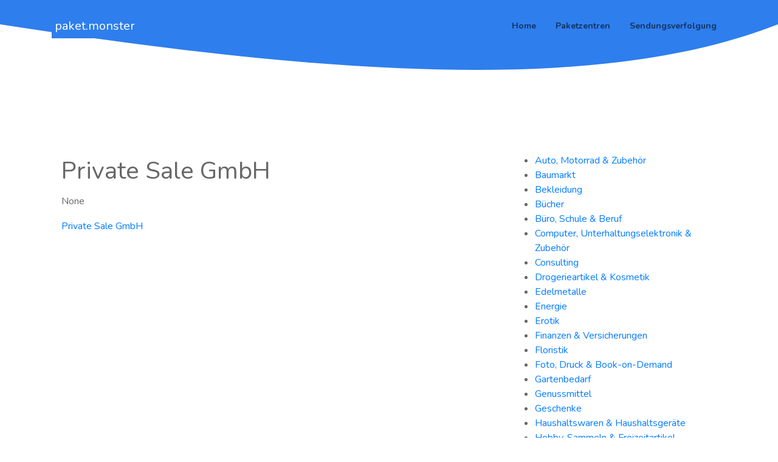

--- FILE ---
content_type: text/html; charset=utf-8
request_url: https://paket.monster/shops/f0a1380a-0367-4bfc-b0ec-37f3d42900a0?c=buro-schule-beruf
body_size: 26761
content:
<!DOCTYPE html>
<html lang="de">

<head>

    <meta charset="utf-8">
    <meta name="viewport" content="width=device-width, initial-scale=1.0">

    
    <meta name="robots" content="index, follow">
    

    <meta name="norton-safeweb-site-verification" content="ei8txv4in-7odx1bsfqtl36pkbym2t0rfdmcuvh3fz6w08-baw-pbfbn7py5g41ufgd5z6j5t03cful7nce8i6l879npz13bh15kbb-n-vd9r6v8-d8s9olhmh4csmgt" />
    <meta name="google-site-verification" content="AH-3E8vGG9hSLdGmPcAZmSoR5SQrKKCqSIwM9hxkV7o" />
    <meta name="msvalidate.01" content="9F28DFABF82B307C80AA587B7FC11195" />
    <meta name="wot-verification" content="92ddfa341f078ba2e2f6"/>
    <script async src="https://pagead2.googlesyndication.com/pagead/js/adsbygoogle.js?client=ca-pub-6119360402699057" crossorigin="anonymous"></script>
    <script async src="https://securepubads.g.doubleclick.net/tag/js/gpt.js"></script>

    <title>Private Sale GmbH- paket.monster</title>

    <!-- Bootstrap -->
    <link rel="stylesheet" href="/static/assets/vendor/bootstrap/css/bootstrap.min.css" type="text/css">

    <!-- Fonts -->
    <link href="https://fonts.googleapis.com/css?family=Nunito:400,600,700,800|Roboto:400,500,700" rel="stylesheet">

    <!-- Plugins -->
    <link rel="stylesheet" href="/static/assets/vendor/swiper/css/swiper.min.css">
    <link rel="stylesheet" href="/static/assets/vendor/hamburgers/hamburgers.min.css" type="text/css">
    <link rel="stylesheet" href="/static/assets/vendor/animate/animate.min.css" type="text/css">
    <link rel="stylesheet" href="/static/assets/vendor/fancybox/css/jquery.fancybox.min.css">

    <!-- Icons -->
    <link rel="stylesheet" href="/static/assets/fonts/font-awesome/css/font-awesome.min.css" type="text/css">
    <link rel="stylesheet" href="/static/assets/fonts/ionicons/css/ionicons.min.css" type="text/css">
    <link rel="stylesheet" href="/static/assets/fonts/line-icons/line-icons.css" type="text/css">
    <link rel="stylesheet" href="/static/assets/fonts/line-icons-pro/line-icons-pro.css" type="text/css">

    <!-- Linea Icons -->
    <link rel="stylesheet" href="/static/assets/fonts/linea/arrows/linea-icons.css" type="text/css">
    <link rel="stylesheet" href="/static/assets/fonts/linea/basic/linea-icons.css" type="text/css">
    <link rel="stylesheet" href="/static/assets/fonts/linea/ecommerce/linea-icons.css" type="text/css">
    <link rel="stylesheet" href="/static/assets/fonts/linea/software/linea-icons.css" type="text/css">

    <!-- Global style (main) -->
    <link id="stylesheet" type="text/css" href="/static/assets/css/boomerang-startup-classic.min.css"
        rel="stylesheet" media="screen">

    <!-- Custom style - Remove if not necessary -->
    <link type="text/css" href="/static/assets/css/custom-style.css" rel="stylesheet">

    <!-- Favicon -->
    <link href="/static/assets/images/favicon.png" rel="icon" type="image/png">


    <link href="https://fonts.googleapis.com/css?family=Nunito" rel="stylesheet">

    
    
    

    


<script src="/static/leaflet/leaflet.js"></script>



<script src="/static/leaflet/leaflet.extras.js"></script>
<script>
    
    L.Control.ResetView.TITLE = "Ansicht zurücksetzen";
    L.Control.ResetView.ICON = "url(/static/leaflet/images/reset-view.png)";
    
</script>

    
<link rel="stylesheet" href="/static/leaflet/leaflet.css" />
<style>.leaflet-container-default {min-height: 300px;}</style>


<!-- Global site tag (gtag.js) - Google Analytics -->

<!-- Clarity tracking code for https://paket.monster/ -->
<script>
  (function(c,l,a,r,i,t,y){
      c[a]=c[a]||function(){(c[a].q=c[a].q||[]).push(arguments)};
      t=l.createElement(r);t.async=1;t.src="https://www.clarity.ms/tag/"+i+"?ref=bwt";
      y=l.getElementsByTagName(r)[0];y.parentNode.insertBefore(t,y);
  })(window, document, "clarity", "script", "86dqke4tav");
</script>

    <link rel="canonical" href="https://paket.monster/shops/f0a1380a-0367-4bfc-b0ec-37f3d42900a0" />
    

</head>

<body class="">
    

    <!-- MAIN WRAPPER -->
    <div class="body-wrap">
        <div id="st-container" class="st-container">



            <div class="st-pusher">
                <div class="st-content">
                    <div class="st-content-inner">
                        <!-- Header -->
                        <div class="header">
                            <!-- Top Bar -->

                            

                            <!-- Navbar -->
                            <nav
                                class="navbar navbar-expand-lg navbar--bold  navbar-transparent navbar- bg- ">
                                <div class="container navbar-container">
                                    <!-- Brand/Logo -->
                                    <a class="navbar-brand" href="/" style="color:#fff; background-color: #2e7eed; padding-left:4pt; padding-right: 4pt;">paket.monster</a>

                                    <div class="d-inline-block">
                                        <!-- Navbar toggler  -->
                                        <button class="navbar-toggler hamburger hamburger-js hamburger--spring"
                                            type="button" data-toggle="collapse" data-target="#navbar_main"
                                            aria-controls="navbarsExampleDefault" aria-expanded="false"
                                            aria-label="Toggle navigation">
                                            <span class="hamburger-box">
                                                <span class="hamburger-inner"></span>
                                            </span>
                                        </button>
                                    </div>

                                    <div class="collapse navbar-collapse align-items-center justify-content-end"
                                        id="navbar_main">
                                        <ul class="navbar-nav">
                                            <li class="nav-item dropdown">
                                                <a href="/" class="nav-link">Home</a>
                                            </li>
                                            <li class="nav-item dropdown">
                                                <a href="/paketzentren/" class="nav-link">Paketzentren</a>
                                            </li>
                                            <li class="nav-item dropdown">
                                                <a href="/sendungsverfolgung/" class="nav-link">Sendungsverfolgung</a>
                                            </li>
                                        </ul>
                                    </div>
                                </div>
                            </nav>
                        </div>

                        
<section class="swiper-js-container background-image-holder d-none d-lg-block">
    <div style="height:2.5em; background-color: #2e7eed;"></div>
    <div class="shape-container relative" data-shape-fill="primary"
        data-shape-style="opaque_waves_1" data-shape-position="bottom" style="height: 100px;">
        <svg class="shape-item" viewBox="0 0 100 100" preserveAspectRatio="none"
            xmlns="http://www.w3.org/2000/svg">
            <path d="M0 0 C 50 100 80 100 100 0 Z"></path>
        </svg>
    </div>
  </section>


<section class="slice-lg sct-color-1">
    <div class="container">
        <div class="row align-items-md-center cols-xs-space cols-md-space cols-lg-space">
            <div class="col-md-12">
                <div class="px-3 py-3 text-center text-lg-left">
                    




<script type="application/ld+json">
    {
     "@context": "https://schema.org",
     "@type": "BreadcrumbList",
     "itemListElement":
     [
      {
       "@type": "ListItem",
       "position": 1,
       "item":
       {
        "@id": "https://paket.monster/shops",
        "name": "Shops"
        }
      },
      
        {
       "@type": "ListItem",
       "position": 2,
       "item":
       {
        "@id": "https://paket.monster/auto-motorrad-zubehor/",
        "name": "Auto, Motorrad &amp; Zubehör"
        }
      },
      
        {
       "@type": "ListItem",
       "position": 2,
       "item":
       {
        "@id": "https://paket.monster/baumarkt/",
        "name": "Baumarkt"
        }
      },
      
        {
       "@type": "ListItem",
       "position": 2,
       "item":
       {
        "@id": "https://paket.monster/bekleidung/",
        "name": "Bekleidung"
        }
      },
      
        {
       "@type": "ListItem",
       "position": 2,
       "item":
       {
        "@id": "https://paket.monster/bucher/",
        "name": "Bücher"
        }
      },
      
        {
       "@type": "ListItem",
       "position": 2,
       "item":
       {
        "@id": "https://paket.monster/buro-schule-beruf/",
        "name": "Büro, Schule &amp; Beruf"
        }
      },
      
        {
       "@type": "ListItem",
       "position": 2,
       "item":
       {
        "@id": "https://paket.monster/computer-unterhaltungselektronik-zubehor/",
        "name": "Computer, Unterhaltungselektronik &amp; Zubehör"
        }
      },
      
        {
       "@type": "ListItem",
       "position": 2,
       "item":
       {
        "@id": "https://paket.monster/consulting/",
        "name": "Consulting"
        }
      },
      
        {
       "@type": "ListItem",
       "position": 2,
       "item":
       {
        "@id": "https://paket.monster/drogerieartikel-kosmetik/",
        "name": "Drogerieartikel &amp; Kosmetik"
        }
      },
      
        {
       "@type": "ListItem",
       "position": 2,
       "item":
       {
        "@id": "https://paket.monster/edelmetalle/",
        "name": "Edelmetalle"
        }
      },
      
        {
       "@type": "ListItem",
       "position": 2,
       "item":
       {
        "@id": "https://paket.monster/energie/",
        "name": "Energie"
        }
      },
      
        {
       "@type": "ListItem",
       "position": 2,
       "item":
       {
        "@id": "https://paket.monster/erotik/",
        "name": "Erotik"
        }
      },
      
        {
       "@type": "ListItem",
       "position": 2,
       "item":
       {
        "@id": "https://paket.monster/finanzen-versicherungen/",
        "name": "Finanzen &amp; Versicherungen"
        }
      },
      
        {
       "@type": "ListItem",
       "position": 2,
       "item":
       {
        "@id": "https://paket.monster/floristik/",
        "name": "Floristik"
        }
      },
      
        {
       "@type": "ListItem",
       "position": 2,
       "item":
       {
        "@id": "https://paket.monster/foto-druck-book-on-demand/",
        "name": "Foto, Druck &amp; Book-on-Demand"
        }
      },
      
        {
       "@type": "ListItem",
       "position": 2,
       "item":
       {
        "@id": "https://paket.monster/gartenbedarf/",
        "name": "Gartenbedarf"
        }
      },
      
        {
       "@type": "ListItem",
       "position": 2,
       "item":
       {
        "@id": "https://paket.monster/genussmittel/",
        "name": "Genussmittel"
        }
      },
      
        {
       "@type": "ListItem",
       "position": 2,
       "item":
       {
        "@id": "https://paket.monster/geschenke/",
        "name": "Geschenke"
        }
      },
      
        {
       "@type": "ListItem",
       "position": 2,
       "item":
       {
        "@id": "https://paket.monster/haushaltswaren-haushaltsgerate/",
        "name": "Haushaltswaren &amp; Haushaltsgeräte"
        }
      },
      
        {
       "@type": "ListItem",
       "position": 2,
       "item":
       {
        "@id": "https://paket.monster/hobby-sammeln-freizeitartikel/",
        "name": "Hobby, Sammeln &amp; Freizeitartikel"
        }
      },
      
        {
       "@type": "ListItem",
       "position": 2,
       "item":
       {
        "@id": "https://paket.monster/karneval-kostume/",
        "name": "Karneval &amp; Kostüme"
        }
      },
      
        {
       "@type": "ListItem",
       "position": 2,
       "item":
       {
        "@id": "https://paket.monster/koffer-taschen-lederwaren/",
        "name": "Koffer, Taschen &amp; Lederwaren"
        }
      },
      
        {
       "@type": "ListItem",
       "position": 2,
       "item":
       {
        "@id": "https://paket.monster/lebensmittel/",
        "name": "Lebensmittel"
        }
      },
      
        {
       "@type": "ListItem",
       "position": 2,
       "item":
       {
        "@id": "https://paket.monster/medikamente/",
        "name": "Medikamente"
        }
      },
      
        {
       "@type": "ListItem",
       "position": 2,
       "item":
       {
        "@id": "https://paket.monster/mobel-dekorationsartikel/",
        "name": "Möbel &amp; Dekorationsartikel"
        }
      },
      
        {
       "@type": "ListItem",
       "position": 2,
       "item":
       {
        "@id": "https://paket.monster/musik-film/",
        "name": "Musik &amp; Film"
        }
      },
      
        {
       "@type": "ListItem",
       "position": 2,
       "item":
       {
        "@id": "https://paket.monster/optiker/",
        "name": "Optiker"
        }
      },
      
        {
       "@type": "ListItem",
       "position": 2,
       "item":
       {
        "@id": "https://paket.monster/reisen-hotels/",
        "name": "Reisen &amp; Hotels"
        }
      },
      
        {
       "@type": "ListItem",
       "position": 2,
       "item":
       {
        "@id": "https://paket.monster/schmuck-uhren/",
        "name": "Schmuck &amp; Uhren"
        }
      },
      
        {
       "@type": "ListItem",
       "position": 2,
       "item":
       {
        "@id": "https://paket.monster/schuhe/",
        "name": "Schuhe"
        }
      },
      
        {
       "@type": "ListItem",
       "position": 2,
       "item":
       {
        "@id": "https://paket.monster/spielwaren-baby-kind/",
        "name": "Spielwaren, Baby &amp; Kind"
        }
      },
      
        {
       "@type": "ListItem",
       "position": 2,
       "item":
       {
        "@id": "https://paket.monster/sportartikel/",
        "name": "Sportartikel"
        }
      },
      
        {
       "@type": "ListItem",
       "position": 2,
       "item":
       {
        "@id": "https://paket.monster/telekommunikation/",
        "name": "Telekommunikation"
        }
      },
      
        {
       "@type": "ListItem",
       "position": 2,
       "item":
       {
        "@id": "https://paket.monster/tickets/",
        "name": "Tickets"
        }
      },
      
        {
       "@type": "ListItem",
       "position": 2,
       "item":
       {
        "@id": "https://paket.monster/tierbedarf/",
        "name": "Tierbedarf"
        }
      },
      
      {
       "@type": "ListItem",
      "position": 3,
      "item":
       {
         "@id": "https://paket.monster/shops/f0a1380a-0367-4bfc-b0ec-37f3d42900a0",
         "name": "Private Sale GmbH"
       }
      }
     ]
    }
    </script>


<div class="row">
    <div class="col-md-8">
        <h1>Private Sale GmbH</h1>
        
        <div>
            <p>None</p>
        </div>
        <div class="table-responsive">
            <a href="https://www.brands4friends.de" rel="nofollow" target="_blank">Private Sale GmbH</a>
        </div>
    </div>
    <div class="col-md-4">
        <ul>
            
                <li><a href="/shops/auto-motorrad-zubehor/">Auto, Motorrad &amp; Zubehör</a></li>
            
                <li><a href="/shops/baumarkt/">Baumarkt</a></li>
            
                <li><a href="/shops/bekleidung/">Bekleidung</a></li>
            
                <li><a href="/shops/bucher/">Bücher</a></li>
            
                <li><a href="/shops/buro-schule-beruf/">Büro, Schule &amp; Beruf</a></li>
            
                <li><a href="/shops/computer-unterhaltungselektronik-zubehor/">Computer, Unterhaltungselektronik &amp; Zubehör</a></li>
            
                <li><a href="/shops/consulting/">Consulting</a></li>
            
                <li><a href="/shops/drogerieartikel-kosmetik/">Drogerieartikel &amp; Kosmetik</a></li>
            
                <li><a href="/shops/edelmetalle/">Edelmetalle</a></li>
            
                <li><a href="/shops/energie/">Energie</a></li>
            
                <li><a href="/shops/erotik/">Erotik</a></li>
            
                <li><a href="/shops/finanzen-versicherungen/">Finanzen &amp; Versicherungen</a></li>
            
                <li><a href="/shops/floristik/">Floristik</a></li>
            
                <li><a href="/shops/foto-druck-book-on-demand/">Foto, Druck &amp; Book-on-Demand</a></li>
            
                <li><a href="/shops/gartenbedarf/">Gartenbedarf</a></li>
            
                <li><a href="/shops/genussmittel/">Genussmittel</a></li>
            
                <li><a href="/shops/geschenke/">Geschenke</a></li>
            
                <li><a href="/shops/haushaltswaren-haushaltsgerate/">Haushaltswaren &amp; Haushaltsgeräte</a></li>
            
                <li><a href="/shops/hobby-sammeln-freizeitartikel/">Hobby, Sammeln &amp; Freizeitartikel</a></li>
            
                <li><a href="/shops/karneval-kostume/">Karneval &amp; Kostüme</a></li>
            
                <li><a href="/shops/koffer-taschen-lederwaren/">Koffer, Taschen &amp; Lederwaren</a></li>
            
                <li><a href="/shops/lebensmittel/">Lebensmittel</a></li>
            
                <li><a href="/shops/medikamente/">Medikamente</a></li>
            
                <li><a href="/shops/mobel-dekorationsartikel/">Möbel &amp; Dekorationsartikel</a></li>
            
                <li><a href="/shops/musik-film/">Musik &amp; Film</a></li>
            
                <li><a href="/shops/optiker/">Optiker</a></li>
            
                <li><a href="/shops/reisen-hotels/">Reisen &amp; Hotels</a></li>
            
                <li><a href="/shops/schmuck-uhren/">Schmuck &amp; Uhren</a></li>
            
                <li><a href="/shops/schuhe/">Schuhe</a></li>
            
                <li><a href="/shops/spielwaren-baby-kind/">Spielwaren, Baby &amp; Kind</a></li>
            
                <li><a href="/shops/sportartikel/">Sportartikel</a></li>
            
                <li><a href="/shops/telekommunikation/">Telekommunikation</a></li>
            
                <li><a href="/shops/tickets/">Tickets</a></li>
            
                <li><a href="/shops/tierbedarf/">Tierbedarf</a></li>
            
        </ul>
    </div>
</div>


                </div>
            </div>
        </div>
    </div>
</section>

                        <!-- FOOTER -->
                        <footer id="footer" class="footer">
                            <div class="footer-top">
                                <div class="container">
                                    <div class="row cols-xs-space cols-sm-space cols-md-space">
                                        <div class="col-lg-5">
                                            <div class="col">
                                                <span>paket.monster</span>
                                                <span class="clearfix"></span>
                                                <span class="heading heading-sm c-gray-light strong-400">paket.monster – Logistiklösungen und Sendungsverfolgung</span>
                                                <p class="mt-3">
                                                    paket.monster ist ein unabhängiges Verbraucherportal für Kunden von Paketdienstleistern.
                                                </p>

                                                <div class="copyright mt-4">
                                                    <p>
                                                        Copyright &copy; 2021 <a href="https://paket.monster">
                                                            <strong>paket.monster</strong>
                                                        </a> -
                                                        All rights reserved.
                                                    </p>
                                                </div>
                                            </div>
                                        </div>

                                        <div class="col-lg-2">
                                            <div class="col">
                                                <h4 class="heading heading-xs strong-600 text-uppercase mb-1">
                                                    Datenbank
                                                </h4>

                                                <ul class="footer-links">
                                                    <li><a href="/shops/" title="Liste der Online-Shops">Online-Shops</a></li>
                                                    <li><a href="/paketzentren/" title="Liste der Paketzentren">Paketzentren</a></li>
                                                </ul>
                                                
                                            </div>
                                        </div>

                                        <div class="col-lg-2">
                                            <div class="col">
                                                <h4 class="heading heading-xs strong-600 text-uppercase mb-1">
                                                    Paketdienstleiser
                                                </h4>

                                                <ul class="footer-links">
                                                    <li>
                                                        <a href="/carrier/DHL/" title="Informationen zu DHL">
                                                            DHL
                                                        </a>
                                                    </li>
                                                    <li>
                                                        <a href="/carrier/DHLEXPRESS/" title="Informationen zu DHL Express">
                                                            DHL Express
                                                        </a>
                                                    </li>
                                                    <li>
                                                        <a href="/carrier/UPS/" title="Informationen zu UPS">
                                                            UPS
                                                        </a>
                                                    </li>
                                                    <li>
                                                        <a href="/carrier/HERMES/" title="Informationen zu Hermes">
                                                            Hermes
                                                        </a>
                                                    </li>
                                                    <li>
                                                        <a href="/carrier/GLS/" title="Informationen zu GLS">
                                                            GLS
                                                        </a>
                                                    </li>
                                                    <li>
                                                        <a href="/carrier/DPD/" title="Informationen zu DPD">
                                                            DPD
                                                        </a>
                                                    </li>
                                                    <li>
                                                        <a href="/carrier/AMAZON/" title="Informationen zu Amazon">
                                                            Amazon
                                                        </a>
                                                    </li>

                                                </ul>
                                            </div>
                                        </div>

                                        <div class="col-lg-3">
                                            <div class="col">
                                                <h4 class="heading heading-xs strong-600 text-uppercase mb-1">
                                                    Über paket.monster
                                                </h4>

                                                <ul class="footer-links">
                                                    <li><a href="/about/" title="Über uns">Über uns</a></li>
                                                    <li><a href="/impressum/" title="Impressum und Datenschutz">Impressum / Datenschutz</a></li>
                                                    <li><a href="/kontakt/" title="Kontakt und Support">Kontakt</a></li>
                                                </ul>
                                            </div>
                                        </div>
                                    </div>
                                </div>
                            </div>
                        </footer>
                    </div>
                </div>
            </div><!-- END: st-pusher -->
        </div><!-- END: st-container -->
    </div><!-- END: body-wrap -->

    <!-- SCRIPTS -->
    <a href="#" class="back-to-top btn-back-to-top"></a>

    <!-- Core -->
    <script src="/static/assets/vendor/jquery/jquery.min.js"></script>
    <script src="/static/assets/vendor/popper/popper.min.js"></script>
    <script src="/static/assets/vendor/bootstrap/js/bootstrap.min.js"></script>
    <script src="/static/assets/js/slidebar/slidebar.js"></script>
    <script src="/static/assets/js/classie.js"></script>

    <!-- Bootstrap Extensions -->
    <script src="/static/assets/vendor/bootstrap-notify/bootstrap-growl.min.js"></script>
    <script src="/static/assets/vendor/scrollpos-styler/scrollpos-styler.js"></script>

    

    <!-- App JS -->
    <script src="/static/assets/js/paket.monster.min.js"></script>


    <script src="//cdn.datatables.net/1.10.24/js/jquery.dataTables.min.js"></script>
    <script>
        $(document).ready( function () {
            $('#versandreport-table').DataTable();
        } );
    </script>


    
    
    

</body>

</html>

--- FILE ---
content_type: text/html; charset=utf-8
request_url: https://www.google.com/recaptcha/api2/aframe
body_size: 266
content:
<!DOCTYPE HTML><html><head><meta http-equiv="content-type" content="text/html; charset=UTF-8"></head><body><script nonce="9SLpJra370UYD4YnSLfi5w">/** Anti-fraud and anti-abuse applications only. See google.com/recaptcha */ try{var clients={'sodar':'https://pagead2.googlesyndication.com/pagead/sodar?'};window.addEventListener("message",function(a){try{if(a.source===window.parent){var b=JSON.parse(a.data);var c=clients[b['id']];if(c){var d=document.createElement('img');d.src=c+b['params']+'&rc='+(localStorage.getItem("rc::a")?sessionStorage.getItem("rc::b"):"");window.document.body.appendChild(d);sessionStorage.setItem("rc::e",parseInt(sessionStorage.getItem("rc::e")||0)+1);localStorage.setItem("rc::h",'1769034644047');}}}catch(b){}});window.parent.postMessage("_grecaptcha_ready", "*");}catch(b){}</script></body></html>